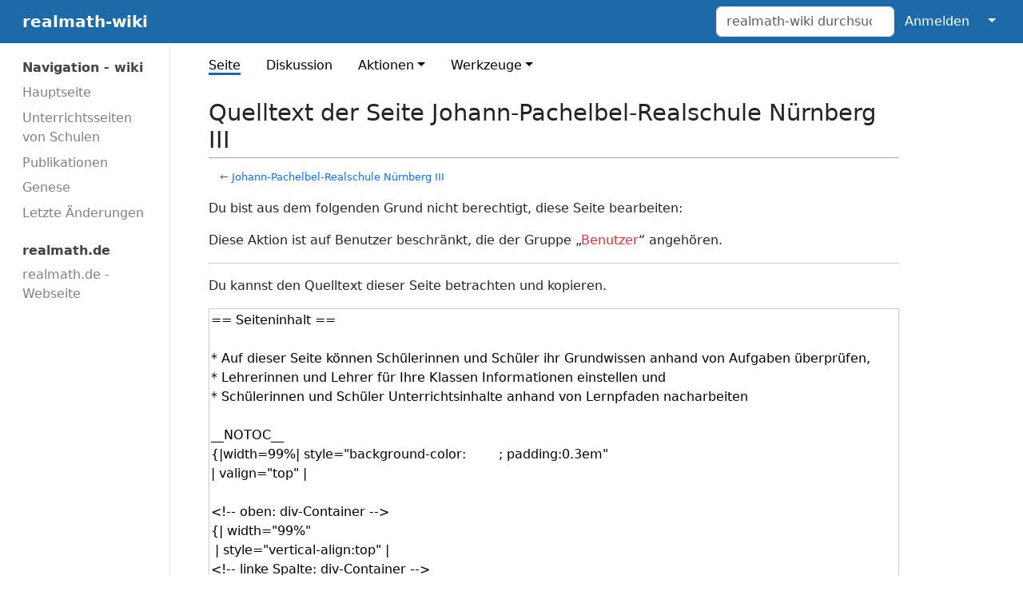

--- FILE ---
content_type: text/html; charset=UTF-8
request_url: http://realmath.de/wiki/index.php?title=Johann-Pachelbel-Realschule_N%C3%BCrnberg_III&action=edit&section=1
body_size: 6360
content:
<!DOCTYPE html>
<html class="client-nojs" lang="de" dir="ltr">
<head>
<meta charset="UTF-8"/>
<title>Quelltext der Seite Johann-Pachelbel-Realschule Nürnberg III – realmath-wiki</title>
<script>document.documentElement.className="client-js";RLCONF={"wgBreakFrames":true,"wgSeparatorTransformTable":[",\t.",".\t,"],"wgDigitTransformTable":["",""],"wgDefaultDateFormat":"dmy","wgMonthNames":["","Januar","Februar","März","April","Mai","Juni","Juli","August","September","Oktober","November","Dezember"],"wgRequestId":"aXxo9l4GYOsZabnJ3vNtagAAAC0","wgCSPNonce":false,"wgCanonicalNamespace":"","wgCanonicalSpecialPageName":false,"wgNamespaceNumber":0,"wgPageName":"Johann-Pachelbel-Realschule_Nürnberg_III","wgTitle":"Johann-Pachelbel-Realschule Nürnberg III","wgCurRevisionId":1008,"wgRevisionId":0,"wgArticleId":395,"wgIsArticle":false,"wgIsRedirect":false,"wgAction":"edit","wgUserName":null,"wgUserGroups":["*"],"wgCategories":[],"wgPageContentLanguage":"de","wgPageContentModel":"wikitext","wgRelevantPageName":"Johann-Pachelbel-Realschule_Nürnberg_III","wgRelevantArticleId":395,"wgIsProbablyEditable":false,"wgRelevantPageIsProbablyEditable":false,"wgRestrictionEdit":[],
"wgRestrictionMove":[]};RLSTATE={"site.styles":"ready","user.styles":"ready","user":"ready","user.options":"loading","skins.medik":"ready"};RLPAGEMODULES=["mediawiki.action.edit.collapsibleFooter","site","mediawiki.page.ready","skins.medik.js"];</script>
<script>(RLQ=window.RLQ||[]).push(function(){mw.loader.implement("user.options@12s5i",function($,jQuery,require,module){mw.user.tokens.set({"patrolToken":"+\\","watchToken":"+\\","csrfToken":"+\\"});});});</script>
<link rel="stylesheet" href="/wiki/load.php?lang=de&amp;modules=skins.medik&amp;only=styles&amp;skin=medik"/>
<script async="" src="/wiki/load.php?lang=de&amp;modules=startup&amp;only=scripts&amp;raw=1&amp;skin=medik"></script>
<meta name="generator" content="MediaWiki 1.40.0"/>
<meta name="robots" content="noindex,nofollow,max-image-preview:standard"/>
<meta name="format-detection" content="telephone=no"/>
<meta name="theme-color" content="#1d6aa9"/>
<meta name="viewport" content="width=device-width"/>
<link rel="icon" href="/favicon.ico"/>
<link rel="search" type="application/opensearchdescription+xml" href="/wiki/opensearch_desc.php" title="realmath-wiki (de)"/>
<link rel="EditURI" type="application/rsd+xml" href="https://realmath.de/wiki/api.php?action=rsd"/>
<link rel="alternate" type="application/atom+xml" title="Atom-Feed für „realmath-wiki“" href="/wiki/index.php?title=Spezial:Letzte_%C3%84nderungen&amp;feed=atom"/>
</head>
<body class="mediawiki ltr sitedir-ltr mw-hide-empty-elt ns-0 ns-subject page-Johann-Pachelbel-Realschule_Nürnberg_III rootpage-Johann-Pachelbel-Realschule_Nürnberg_III skin-medik action-edit skin--responsive"><style>:root {--medik: #1d6aa9;}</style>
<div id="mw-wrapper">

	<!-- navbar -->
	<div id="mw-navbar" role="navigation" class="navbar navbar-expand-lg navbar-light d-flex justify-content-between bg-ws">
		<div id="mw-navbar-left">
			<div id="p-logo" class="mw-portlet" role="banner"><span class="mw-hamb"></span><a id="p-banner" class="mw-wiki-title navbar-brand" href="/wiki/index.php?title=Hauptseite" title="Hauptseite"><span class="mw-desktop-sitename">realmath-wiki</span> <span class="mw-mobile-sitename">realmath-wiki</span></a></div>
		</div>
		<div class="dropdown" id="mw-navbar-right">
			<form action="/wiki/index.php" role="search" class="mw-portlet form-inline my-lg-0" id="p-search"><input type="hidden" value="Spezial:Suche" name="title"/><h3 hidden=""><label for="searchInput">Suche</label></h3><input type="search" name="search" placeholder="realmath-wiki durchsuchen" aria-label="realmath-wiki durchsuchen" autocapitalize="sentences" title="realmath-wiki durchsuchen [f]" accesskey="f" id="searchInput" class="form-control mr-sm-2"/><input class="searchButton btn btn-outline-dark my-2 my-sm-0" type="submit" name="go" title="Gehe direkt zu der Seite mit genau diesem Namen, falls sie vorhanden ist." hidden="" id="searchGoButton" value="Seite"/></form><div id="user-tools" class="btn-group"><div class="profile-icon"></div><a href="/wiki/index.php?title=Spezial:Anmelden&amp;returnto=Johann-Pachelbel-Realschule+N%C3%BCrnberg+III&amp;returntoquery=action%3Dedit%26section%3D1"><button class="btn btn-link" type="submit">Anmelden</button></a><button class="btn btn-link dropdown-toggle dropdown-toggle-split" type="button" data-bs-toggle="dropdown" aria-haspopup="true" aria-expanded="false"><span class="visually-hidden">&darr;</span></button><div class="dropdown-menu dropdown-menu-end"><div role="navigation" id="p-personal" title="Benutzermenü" aria-labelledby="p-personal-label" class="mw-portlet"><a id="p-personal-label" lang="de" dir="ltr" class="nav-link disabled" href="#" role="button">Meine Werkzeuge</a><div class="mw-portlet-body"><ul lang="de" dir="ltr"><li id="pt-createaccount" class="mw-list-item"><a href="/wiki/index.php?title=Spezial:Benutzerkonto_anlegen&amp;returnto=Johann-Pachelbel-Realschule+N%C3%BCrnberg+III&amp;returntoquery=action%3Dedit%26section%3D1" title="Wir ermutigen dich dazu, ein Benutzerkonto zu erstellen und dich anzumelden. Es ist jedoch nicht zwingend erforderlich.">Benutzerkonto erstellen</a></li><li id="pt-login" class="mw-list-item"><a href="/wiki/index.php?title=Spezial:Anmelden&amp;returnto=Johann-Pachelbel-Realschule+N%C3%BCrnberg+III&amp;returntoquery=action%3Dedit%26section%3D1" title="Sich anzumelden wird gerne gesehen, ist jedoch nicht zwingend erforderlich. [o]" accesskey="o">Anmelden</a></li></ul></div></div></div></div>
		</div>
	</div>

	<!-- sidebar and main content wrapper -->
	<div class="container-fluid" id="mw-main-container">
		<div class="row">

			<!-- navigation sidebar -->
			<div id="mw-navigation" role="navigation" class="col-12 col-md-3 col-xl-2">
				<nav class="nav flex-column">
					<h2>
						Navigationsmenü
					</h2>
					<div id="site-navigation">
						<div role="navigation" id="p-Navigation_-_wiki" aria-labelledby="p-Navigation_-_wiki-label" class="mw-portlet"><a id="p-Navigation_-_wiki-label" lang="de" dir="ltr" class="nav-link disabled" href="#" role="button">Navigation - wiki</a><div class="mw-portlet-body"><ul lang="de" dir="ltr"><li id="n-mainpage-description" class="mw-list-item"><a href="/wiki/index.php?title=Hauptseite" class="nav-link" title="Hauptseite besuchen [z]" accesskey="z">Hauptseite</a></li><li id="n-Unterrichtsseiten-von-Schulen" class="mw-list-item"><a href="/wiki/index.php?title=Unterrichtsseiten_von_Schulen" class="nav-link">Unterrichtsseiten von Schulen</a></li><li id="n-Publikationen" class="mw-list-item"><a href="/wiki/index.php?title=Publikationen" class="nav-link">Publikationen</a></li><li id="n-Genese" class="mw-list-item"><a href="/wiki/index.php?title=Genese" class="nav-link">Genese</a></li><li id="n-recentchanges" class="mw-list-item"><a href="/wiki/index.php?title=Spezial:Letzte_%C3%84nderungen" class="nav-link" title="Liste der letzten Änderungen in diesem Wiki [r]" accesskey="r">Letzte Änderungen</a></li></ul></div></div><div role="navigation" id="p-realmath.de" aria-labelledby="p-realmath.de-label" class="mw-portlet"><a id="p-realmath.de-label" lang="de" dir="ltr" class="nav-link disabled" href="#" role="button">realmath.de</a><div class="mw-portlet-body"><ul lang="de" dir="ltr"><li id="n-realmath.de---Webseite" class="mw-list-item"><a href="https://realmath.de" rel="nofollow" target="_blank" class="nav-link">realmath.de - Webseite</a></li></ul></div></div>
					</div>
				</nav>
			</div>

			<!-- main content -->
			<div class="col-12 col-md-9 col-xl-9 py-md-3 px-md-5">
				
				
				<aside><div class="d-flex flex-row"><div role="navigation" id="p-namespaces" aria-labelledby="p-namespaces-label" class="mw-portlet"><a id="p-namespaces-label" lang="de" dir="ltr" class="nav-link disabled" href="#" role="button">Namensräume</a><div class="mw-portlet-body"><div lang="de" dir="ltr"><span id="ca-nstab-main" class="selected mw-list-item"><a href="/wiki/index.php?title=Johann-Pachelbel-Realschule_N%C3%BCrnberg_III" title="Seiteninhalt anzeigen [c]" accesskey="c">Seite</a></span><span id="ca-talk" class="new mw-list-item"><a href="/wiki/index.php?title=Diskussion:Johann-Pachelbel-Realschule_N%C3%BCrnberg_III&amp;action=edit&amp;redlink=1" rel="discussion" title="Diskussion zum Seiteninhalt (Seite nicht vorhanden) [t]" accesskey="t">Diskussion</a></span></div></div></div><div class="dropdown"><a class="dropdown-toggle" role="button" data-bs-toggle="dropdown" data-bs-display="static" aria-haspopup="true" aria-expanded="false">Aktionen</a><div class="dropdown-menu dropdown-menu-end"><div role="navigation" id="p-views" aria-labelledby="p-views-label" class="mw-portlet"><a id="p-views-label" lang="de" dir="ltr" class="nav-link disabled" href="#" role="button">Ansichten</a><div class="mw-portlet-body"><ul lang="de" dir="ltr"><li id="ca-view" class="mw-list-item"><a href="/wiki/index.php?title=Johann-Pachelbel-Realschule_N%C3%BCrnberg_III" class="dropdown-item">Lesen</a></li><li id="ca-viewsource" class="selected mw-list-item"><a href="/wiki/index.php?title=Johann-Pachelbel-Realschule_N%C3%BCrnberg_III&amp;action=edit" class="dropdown-item" title="Diese Seite ist geschützt. Ihr Quelltext kann dennoch angesehen und kopiert werden. [e]" accesskey="e">Quelltext anzeigen</a></li><li id="ca-history" class="mw-list-item"><a href="/wiki/index.php?title=Johann-Pachelbel-Realschule_N%C3%BCrnberg_III&amp;action=history" class="dropdown-item" title="Frühere Versionen dieser Seite [h]" accesskey="h">Versionsgeschichte</a></li></ul></div></div></div></div><div class="dropdown"><a class="dropdown-toggle" role="button" data-bs-toggle="dropdown" data-bs-display="static" aria-haspopup="true" aria-expanded="false">Werkzeuge</a><div class="dropdown-menu dropdown-menu-end"><div role="navigation" id="p-tb" aria-labelledby="p-tb-label" class="mw-portlet"><a id="p-tb-label" lang="de" dir="ltr" class="nav-link disabled" href="#" role="button">Werkzeuge</a><div class="mw-portlet-body"><ul lang="de" dir="ltr"><li id="t-whatlinkshere" class="mw-list-item"><a href="/wiki/index.php?title=Spezial:Linkliste/Johann-Pachelbel-Realschule_N%C3%BCrnberg_III" class="dropdown-item" title="Liste aller Seiten, die hierher verlinken [j]" accesskey="j">Links auf diese Seite</a></li><li id="t-recentchangeslinked" class="mw-list-item"><a href="/wiki/index.php?title=Spezial:%C3%84nderungen_an_verlinkten_Seiten/Johann-Pachelbel-Realschule_N%C3%BCrnberg_III" rel="nofollow" class="dropdown-item" title="Letzte Änderungen an Seiten, die von hier verlinkt sind [k]" accesskey="k">Änderungen an verlinkten Seiten</a></li><li id="t-specialpages" class="mw-list-item"><a href="/wiki/index.php?title=Spezial:Spezialseiten" class="dropdown-item" title="Liste aller Spezialseiten [q]" accesskey="q">Spezialseiten</a></li><li id="t-info" class="mw-list-item"><a href="/wiki/index.php?title=Johann-Pachelbel-Realschule_N%C3%BCrnberg_III&amp;action=info" class="dropdown-item" title="Weitere Informationen über diese Seite">Seiten­informationen</a></li></ul></div></div></div></div></div></aside>
				<div class="mw-body" id="content" style="font-size: ;" role="main">
					<div class="mw-indicators">
</div>

					<h1 id="firstHeading" class="firstHeading" lang="">Quelltext der Seite Johann-Pachelbel-Realschule Nürnberg III</h1>
					<div id="siteSub">Aus realmath-wiki</div>
					<div class="mw-body-content" id="bodyContent">
							<div id="contentSub">
								<p><div id="mw-content-subtitle">← <a href="/wiki/index.php?title=Johann-Pachelbel-Realschule_N%C3%BCrnberg_III" title="Johann-Pachelbel-Realschule Nürnberg III">Johann-Pachelbel-Realschule Nürnberg III</a></div></p>
								<p></p>
							</div>
							<div id="mw-content-text" class="mw-body-content"><p>Du bist aus dem folgenden Grund nicht berechtigt, diese Seite bearbeiten:
</p>
<div class="permissions-errors">
<p>Diese Aktion ist auf Benutzer beschränkt, die der Gruppe „<a href="/wiki/index.php?title=Realmath-wiki:Benutzer&amp;action=edit&amp;redlink=1" class="new" title="Realmath-wiki:Benutzer (Seite nicht vorhanden)">Benutzer</a>“ angehören.
</p>
</div><hr />
<p>Du kannst den Quelltext dieser Seite betrachten und kopieren.
</p><textarea readonly="" accesskey="," id="wpTextbox1" cols="80" rows="25" style="" class="mw-editfont-monospace" lang="de" dir="ltr" name="wpTextbox1">== Seiteninhalt ==

* Auf dieser Seite können Schülerinnen und Schüler ihr Grundwissen anhand von Aufgaben überprüfen,
* Lehrerinnen und Lehrer für Ihre Klassen Informationen einstellen und 
* Schülerinnen und Schüler Unterrichtsinhalte anhand von Lernpfaden nacharbeiten 

__NOTOC__
{|width=99%| style="background-color:	; padding:0.3em"
| valign="top" |

&lt;!-- oben: div-Container -->
{| width="99%"
 | style="vertical-align:top" |
&lt;!-- linke Spalte: div-Container -->
{|width=99%| style="background-color:		#FFFFFF; padding:0.3em"
| valign="top" |

&lt;div style="margin: 0; margin-right:10px; border: 1px solid #b3b3b9; background-color: #FAFAF2; padding: 0em 1em 1em 1em; align:left;">

&lt;h2>Links zu den Aufgaben und Grundwissen-Aufgaben&lt;/h2>

'''Grundwissensaufgaben zu bestimmten Themengebieten:'''

*Rechnen mit Termen und Gleichungen
**[[Zahlrechnung_Grundgesetze|Termrechnung ohne Variable]]
**[[Termrechnung_Grundgesetze|Termrechnung mit Variablen]]
**[[Termrechnung_Gleiechungen|Gleichungen und Ungleichungen]]

*Rechnen mit Terme

*Diagramme
**[http://www.realmath.de/Neues/Klasse6/grundwissen/diagramm2.php Diagramme zeichnen]
**[http://www.realmath.de/Neues/Klasse6/grundwissen/diagramm.php Diagramme lesen]

*Rechteck - Umfang und Flächeninhalt 
**[http://www.realmath.de/Neues/Klasse6/grundwissen/rechteck.php Berechnungen durchführen]
**[http://www.realmath.de/Neues/Klasse6/grundwissen/rechteck2.php Rechtecke zeichnen]

*Würfel und Quader 
**[http://www.realmath.de/Neues/Klasse6/grundwissen/quader.php Volumen und Oberfläche]
**[http://www.realmath.de/Neues/Klasse6/grundwissen/quader2.php Netze erkennen]

*Prozentrechnen mit Prozentformel
**[http://www.realmath.de/Neues/Klasse6/prozent/prozentwertformel.php Prozentwert berechnen]
**[http://www.realmath.de/Neues/Klasse6/prozent/grundwertformel.php Grundwert berechnen]
**[http://www.realmath.de/Neues/Klasse6/prozent/prozentsatzformel.php Prozentsatz berechnen]
**[http://www.realmath.de/Neues/Klasse6/prozent/prozentuebung.php Sachaufgaben lösen]

*Vektoren im Koordinatensystem
**[http://www.realmath.de/Neues/Klasse7/vektor/vektorablesen.php Vektorkoordinaten ablesen]
**[http://www.realmath.de/Neues/Klasse7/vektor/vektordefgg.php Vektoren berechnen]

*Binomische Formeln
**[http://www.realmath.de/Neues/Klasse8/binome/binomischeformel1.php Herleitung 1. Formel]
**[http://www.realmath.de/Neues/Klasse8/binome/binomischeformel2.php Herleitung 2. Formel]
**[http://www.realmath.de/Neues/Klasse8/binome/binomischeformel3.php Herleitung 3. Formel]
**[http://www.realmath.de/Mathematik/Mathepage/binomei.php Normale Übungsaufgaben]
**[http://www.realmath.de/Neues/Klasse8/binome/binomevar.php spezielle Übung]

*Extremwertbestimmung quadratischer Terme
**[http://www.realmath.de/Neues/Klasse8/extrem/extremwert.php Extremwerte ablesen]
**[http://www.realmath.de/Neues/Klasse8/extrem/quaderg.php Quadratische Ergänzung]

*Lineare Funktion
**[http://www.realmath.de/Neues/Klasse8/linfkt/steigung.php Steigung berechnen]
**[http://www.realmath.de/Neues/Klasse8/linfkt/geradeablesen.php Geradengleichung ablesen]
**[http://www.realmath.de/Neues/Klasse8/linfkt/geradezeichnenneu.php Geraden zeichnen]

*Zentrische Streckung
**[http://www.realmath.de/Neues/Klasse9/vierstreckensatz/vierstreckaufg1.php Vierstreckensatz]



'''Links zu allen Aufgaben:'''

'''Klasse 5'''
*[https://realmath.de/Mathematik/newmath5.php Link zu allen Übungsaufgaben der Klasse 5]

'''Klasse 6'''
*[https://realmath.de/Mathematik/newmath6.php Link zu allen Übungsaufgaben der Klasse 6]

'''Klasse 7'''
*[https://realmath.de/Mathematik/newmath7.php Link zu allen Übungsaufgaben der Klasse 7]

'''Klasse 8'''
*[https://realmath.de/Mathematik/newmath8.php Link zu allen Übungsaufgaben der Klasse 8]

'''Klasse 9'''
*[https://realmath.de/Mathematik/newmath9.php Link zu allen Übungsaufgaben der Klasse 9]

'''Klasse 10'''
*[https://realmath.de/Mathematik/newmath10.php Link zu allen Übungsaufgaben der Klasse 10]

|}
&lt;!-- rechte Spalte -->
| width="47%" style="vertical-align:top" |

{|width=99%| style="background-color:			#FFFFFF; padding:0.3em"
| valign="top" |
&lt;div style="margin: 0; margin-right:10px; border: 1px solid #b3b3b9; padding: 0em 1em 1em 1em; background-color:#FbFbFb; align:left;">
&lt;h2>Ausgewählte Aufgaben zu den Jahrgangsstufen - Teilweise noch in Bearbeitung&lt;/h2>

Grundwissensaufgaben und Übungsaufgaben für unsere Schülerinnen und Schüler. 

*[[Wunder Michael (Klasse 5) | Ausgewählte Aufgaben Klasse 5]]
*[[Wunder Michael (Klasse 6) | Ausgewählte Aufgaben Klasse 6]]

&lt;h3>Zweig I&lt;/h3>

*[[Wunder Michael (Klasse 7) | Ausgewählte Aufgaben Klasse 7]]
*[[Wunder Michael (Klasse 8) | Ausgewählte Aufgaben Klasse 8]]
*[[Wunder Michael (Klasse 9) | Ausgewählte Aufgaben Klasse 9]]
*[[Wunder Michael (Klasse 10) | Ausgewählte Aufgaben Klasse 10]]

&lt;h3>Zweig II/III&lt;/h3>

*[[Wunder Michael (Klasse 7 II_III) | Ausgewählte Aufgaben Klasse 7 II_III]]
*[[Wunder Michael (Klasse 8 II_III) | Ausgewählte Aufgaben Klasse 8 II_III]]
*[[Wunder Michael (Klasse 9 II_III) | Ausgewählte Aufgaben Klasse 9 II_III]]
&lt;/div>&lt;br>

&lt;div style="margin: 0; margin-right:10px; border: 1px solid #b3b3b9; padding: 0em 1em 1em 1em; background-color:#FbFbFb; align:left;">
&lt;h2>Grundwissen für Physik &amp; Informationstechnologie&lt;/h2>
&lt;h3>Mathematische Grundlagen für Physik &amp; IT&lt;/h3>
*[[Wunder Michael (Physik)|Unterricht bei Herrn Wunder (Physik)]]
*[[Wunder Michael (IT)|Unterricht bei Herrn Wunder (IT)]]
&lt;/div>&lt;br>

&lt;div style="margin: 0; margin-right:10px; border: 1px solid #b3b3b9; padding: 0em 1em 1em 1em; background-color:#FbFbFb; align:left;">
&lt;h2>Lehrerseiten&lt;/h2>
*[[Wunder Michael (Mathematik)|Unterricht bei Herrn Wunder (Mathematik)]]
*[[Förderunterricht Wunder Michael| Förderunterricht Klasse 6&amp;7 (Herr Wunder)]]
&lt;/div>&lt;br>

&lt;div style="margin: 0; margin-right:10px; border: 1px solid #b3b3b9; padding: 0em 1em 1em 1em; background-color:#FbFbFb; align:left;">
&lt;h2>Lehrplan - Grundlegende Inhalte &lt;/h2>

Links zu den Grundwissen-PDF-Datein vom ISB

*[https://www.lehrplanplus.bayern.de/sixcms/media.php/71/RS_M_5_10_Zeichenkatalog.pdf Zeichenkatalog.pdf]
*[https://www.lehrplanplus.bayern.de/sixcms/media.php/71/RS_M_05_M_Grundlegende%20Inhalte.pdf  Klasse 5.pdf]
*[https://www.lehrplanplus.bayern.de/sixcms/media.php/71/RS_M_06_M_Grundlegende%20Inhalte.pdf  Klasse 6.pdf]

&lt;h3>Zweig I&lt;/h3>

*[https://www.lehrplanplus.bayern.de/sixcms/media.php/71/RS_M_07_I_M_Grundlegende%20Inhalte.pdf Klasse 7_I.pdf]
*[https://www.lehrplanplus.bayern.de/sixcms/media.php/71/RS_M_08_I_M_Grundlegende%20Inhalte.pdf Klasse 8_I.pdf]
*[https://www.lehrplanplus.bayern.de/sixcms/media.php/71/RS_M_09_I_M_Grundlegende%20Inhalte.pdf Klasse 9_I.pdf]

&lt;h3>Zweig II/III&lt;/h3>

*[https://www.lehrplanplus.bayern.de/sixcms/media.php/71/RS_M_07_II_M_Grundlegende%20Inhalte.pdf Klasse 7_II.pdf]
*[https://www.lehrplanplus.bayern.de/sixcms/media.php/71/RS_M_08_II_M_Grundlegende%20Inhalte.pdf Klasse 8_II.pdf]
*[https://www.lehrplanplus.bayern.de/sixcms/media.php/71/RS_M_09_II_M_Grundlegende%20Inhalte.pdf Klasse 9_II.pdf]
&lt;/div>&lt;br>
&lt;div style="margin: 0; margin-right:10px; border: 1px solid #b3b3b9; padding: 0em 1em 1em 1em; background-color:#FbFbFb; align:left;">

&lt;h2>Wo werden wir Ende des Schuljahres 2022/23 stehen?&lt;/h2>

*[http://www.realmath.de/dienste/multimedia/bestof.php Schuljahr 2022/2023: Für aktuellen Platz hier klicken] 
*Schuljahr 2021/2022: Nicht unter den Top 25
*Schuljahr 2021/2022: Nicht unter den Top 25
*Schuljahr 2019/2020: Nicht unter den Top 25
&lt;/div>&lt;br>

&lt;div style="margin: 0; margin-right:10px; border: 1px solid #b3b3b9; padding: 0em 1em 1em 1em; background-color:#FbFbFb; align:left;">

&lt;h2>Zuletzt aktive Schüler im Highscore&lt;/h2>
Der Link führt zu den letzten Einträge in die Highscoreliste der Johann-Pachelbel-Realschule.
*[http://realmath.de/dienste/multimedia/bestofschule2.php Zu den letzen 150 Einträgen der Schule]
&lt;/div>&lt;br>
</textarea><div class="templatesUsed"></div><p id="mw-returnto">Zurück zur Seite <a href="/wiki/index.php?title=Johann-Pachelbel-Realschule_N%C3%BCrnberg_III" title="Johann-Pachelbel-Realschule Nürnberg III">Johann-Pachelbel-Realschule Nürnberg III</a>.</p>
</div>
							<div class="visualClear"></div>
							<div class="printfooter">Abgerufen von „<a dir="ltr" href="https://realmath.de/wiki/index.php?title=Johann-Pachelbel-Realschule_Nürnberg_III">https://realmath.de/wiki/index.php?title=Johann-Pachelbel-Realschule_Nürnberg_III</a>“</div>
							<div id="catlinks" class="catlinks catlinks-allhidden" data-mw="interface"></div>
					</div>
					
				</div>
			</div>

		</div>
	</div>

	<div id="footer" class="mw-footer" role="contentinfo" lang="de" dir="ltr"><ul id="footer-icons"><li id="footer-poweredbyico" class="footer-icons"><a href="https://www.mediawiki.org/" target="_blank"><img src="/wiki/resources/assets/poweredby_mediawiki_88x31.png" alt="Powered by MediaWiki" srcset="/wiki/resources/assets/poweredby_mediawiki_132x47.png 1.5x, /wiki/resources/assets/poweredby_mediawiki_176x62.png 2x" width="88" height="31" loading="lazy"/></a></li></ul><div id="footer-list"><ul id="footer-places"><li id="footer-places-privacy"><a href="/wiki/index.php?title=Realmath-wiki:Datenschutz">Datenschutz</a></li><li id="footer-places-about"><a href="/wiki/index.php?title=Realmath-wiki:%C3%9Cber_realmath-wiki">Über realmath-wiki</a></li><li id="footer-places-disclaimers"><a href="/wiki/index.php?title=Realmath-wiki:Impressum">Haftungsausschluss</a></li></ul></div><div class="visualClear"></div></div>
</div>
<script>(RLQ=window.RLQ||[]).push(function(){mw.config.set({"wgBackendResponseTime":369,"wgPageParseReport":{"limitreport":{"cputime":"0.008","walltime":"0.010","ppvisitednodes":{"value":8,"limit":1000000},"postexpandincludesize":{"value":29,"limit":2097152},"templateargumentsize":{"value":0,"limit":2097152},"expansiondepth":{"value":2,"limit":100},"expensivefunctioncount":{"value":0,"limit":100},"unstrip-depth":{"value":0,"limit":20},"unstrip-size":{"value":0,"limit":5000000},"timingprofile":["100.00%    0.000      1 -total"]},"cachereport":{"timestamp":"20260130081654","ttl":86400,"transientcontent":false}}});});</script>
</body>
</html>